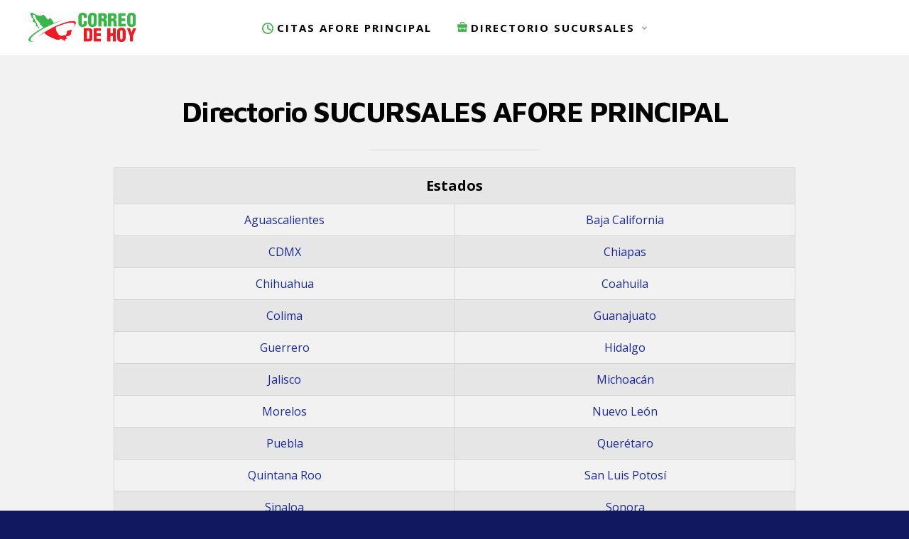

--- FILE ---
content_type: text/html; charset=iso-8859-1
request_url: https://www.correodehoy.com.mx/buscar.asp?estado=oficinas&url=citas-afore-principal
body_size: 3984
content:

<!DOCTYPE html>
<html class="no-js" lang="es">
<head>
  
  <script>
  // Load the script after the user scrolls, moves the mouse, or touches the screen
  document.addEventListener('scroll', initGTMOnEvent);
  document.addEventListener('mousemove', initGTMOnEvent);
  document.addEventListener('touchstart', initGTMOnEvent);

  // Or, load the script after 2 seconds
  document.addEventListener('DOMContentLoaded', () => { setTimeout(initGTM, 2000); });

  // Initializes Google Tag Manager in response to an event
  function initGTMOnEvent (event) {
  	initGTM();
  	event.currentTarget.removeEventListener(event.type, initGTMOnEvent);
  }

  // Initializes Google Tag Manager
  function initGTM () {
  	if (window.gtmDidInit) {
  	  // Don't load again
  	  return false;
  	}

  	window.gtmDidInit = true;

  	// Create the script
  	const script = document.createElement('script');
  	script.type = 'text/javascript';
  	script.onload = () => {
  	  window.dataLayer = window.dataLayer || [];
  	  function gtag(){ dataLayer.push(arguments); }
  	  gtag('js', new Date());
  	  gtag('config', 'G-NTRNC146BH');
  	}
  	script.src = 'https://www.googletagmanager.com/gtag/js?id=G-NTRNC146BH';

  	// We are still deferring the script
  	script.defer = true;

  	// Append the script to the body of the document
  	document.getElementsByTagName('body')[0].appendChild(script);
  }
  </script>
  <meta charset="utf-8">
  <meta content="width=device-width, initial-scale=1.0" name="viewport">
  <link href="https://www.correodehoy.com.mx/img/favicon.ico" rel="shortcut icon">
  <style>@media print{*,*::before,*::after{text-shadow:none !important;-webkit-box-shadow:none !important;box-shadow:none !important}@page{size:a3}body{min-width:1024px !important}.table,.entry-content table{border-collapse:collapse !important}.table td,.entry-content table td,.table th,.entry-content table th{background-color:#fff !important}.table-bordered th,.entry-content table th,.table-bordered td,.entry-content table td{border:1px solid #dee2e6 !important}.table-dark{color:inherit}.table-dark th,.table-dark td,.table-dark thead th,.table-dark tbody+tbody{border-color:#d4d4d4}.table .thead-dark th,.entry-content table .thead-dark th{color:inherit;border-color:#d4d4d4}}*,*::before,*::after{-webkit-box-sizing:border-box;box-sizing:border-box}body{margin:0;font-family:"OpenSans-Regular",Helvetica,Arial,sans-serif;font-size:1rem;font-weight:400;line-height:1.5;color:#000;text-align:left;background-color:#fff}table{border-collapse:collapse}.containertabla{width:100%;padding-right:0;margin-right:auto;margin-left:auto}.table,.entry-content table{width:100%;max-width:100%;margin-bottom:1rem;background-color:rgba(0,0,0,0)}.table th,.entry-content table th,.table td,.entry-content table td{padding:10px;border-top:1px solid #d4d4d4}.table thead th,.entry-content table thead th{vertical-align:bottom;border-bottom:2px solid #d4d4d4}.table tbody+tbody,.entry-content table tbody+tbody{border-top:2px solid #d4d4d4}.table .table,.entry-content table .table,.table .entry-content table,.entry-content .table table,.entry-content table table{background-color:#fff}.table-bordered th,.entry-content table th,.table-bordered td,.entry-content table td{border:1px solid #d4d4d4}.table-striped tbody tr:nth-of-type(odd),.entry-content table tbody tr:nth-of-type(odd){background-color:rgba(0,0,0,0.05)}.tiny,.entry-content table{font-size:13px;line-height:1.53846}</style>
  <link href="https://www.correodehoy.com.mx/css/inicio.css" rel="stylesheet">
  <link href="https://www.correodehoy.com.mx/css/style.css" rel="stylesheet">
  <meta name="robots" content="max-image-preview:large">
  
  <meta name="robots" content="noindex,follow">
  <title>Buscar</title>
  <link rel="canonical" href="https://www.correodehoy.com.mx/buscar.asp" />
  
  <script type="application/ld+json">{"@context":"https://schema.org","@graph":[{"@type":"WebSite","@id":"https://www.correodehoy.com.mx/#website","url":"https://www.correodehoy.com.mx/","name":"Correo de Hoy","description":"En nuestro blog te brindamos toda la informaci&oacute;n de c&oacute;mo solicitar todas las citas que tengas hacer en las instituciones m&aacute;s importantes de M&eacute;xico.","sameAs":[""],"potentialAction":[{"@type":"SearchAction","target":"https://www.correodehoy.com.mx/?s={search_term_string}","query-input":"required name=search_term_string"}],"logo":{"@type":"ImageObject","url":"https://www.correodehoy.com.mx/img/logo.png","width":"300","height":"74"}}]}</script>












  <script async src="https://pagead2.googlesyndication.com/pagead/js/adsbygoogle.js?client=ca-pub-4542090190618555" crossorigin="anonymous"></script>
</head>
<body id="top">

<header class="s-header header" style="height:78px;">
        <div class="header__logo">
            <a class="logo" href="https://www.correodehoy.com.mx" rel="home"><img src="https://www.correodehoy.com.mx/img/logo.png" alt="Citas para Trámites en México"></a>
        </div>
        <a class="header__toggle-menu" href="#0" title="Menu"><span>Menú</span></a>
        <nav class="header__nav-wrap" id="menu" itemscope="" itemtype="https://schema.org/SiteNavigationElement">
            <span class="header__nav-heading h6">Correo de Hoy - Citas México</span>
			    
				<ul class="header__nav">
				
				<li class="current" style="font-weight:700;font-size: 1.5rem;"><a href="https://www.correodehoy.com.mx/citas-afore-principal/" itemprop="url"><img src="https://www.correodehoy.com.mx/img/icon-cita.png" alt="Citas" style="vertical-align:middle;" width="21" height="18"><span itemprop="name">CITAS AFORE PRINCIPAL</span></a></li>
				<li class="has-children current" style="font-weight:700;font-size: 1.5rem;"><a href="https://www.correodehoy.com.mx/buscar.asp?estado=oficinas&url=citas-afore-principal" itemprop="url"><img src="https://www.correodehoy.com.mx/img/icon-oficinas.png" alt="DIRECTORIO SUCURSALES" style="vertical-align:middle;" width="19" height="19"><span itemprop="name">DIRECTORIO SUCURSALES</span></a><ul class="sub-menu">
	<li><a href="https://www.correodehoy.com.mx/buscar.asp?estado=Aguascalientes&url=citas-afore-principal" title="Oficinas AFORE PRINCIPAL Aguascalientes" itemprop="url"><span itemprop="name">Aguascalientes</span></a></li>
	
	<li><a href="https://www.correodehoy.com.mx/buscar.asp?estado=Baja California&url=citas-afore-principal" title="Oficinas AFORE PRINCIPAL Baja California" itemprop="url"><span itemprop="name">Baja California</span></a></li>
	
	<li><a href="https://www.correodehoy.com.mx/buscar.asp?estado=CDMX&url=citas-afore-principal" title="Oficinas AFORE PRINCIPAL CDMX" itemprop="url"><span itemprop="name">CDMX</span></a></li>
	
	<li><a href="https://www.correodehoy.com.mx/buscar.asp?estado=Chiapas&url=citas-afore-principal" title="Oficinas AFORE PRINCIPAL Chiapas" itemprop="url"><span itemprop="name">Chiapas</span></a></li>
	
	<li><a href="https://www.correodehoy.com.mx/buscar.asp?estado=Chihuahua&url=citas-afore-principal" title="Oficinas AFORE PRINCIPAL Chihuahua" itemprop="url"><span itemprop="name">Chihuahua</span></a></li>
	
	<li><a href="https://www.correodehoy.com.mx/buscar.asp?estado=Coahuila&url=citas-afore-principal" title="Oficinas AFORE PRINCIPAL Coahuila" itemprop="url"><span itemprop="name">Coahuila</span></a></li>
	
	<li><a href="https://www.correodehoy.com.mx/buscar.asp?estado=Colima&url=citas-afore-principal" title="Oficinas AFORE PRINCIPAL Colima" itemprop="url"><span itemprop="name">Colima</span></a></li>
	
	<li><a href="https://www.correodehoy.com.mx/buscar.asp?estado=Guanajuato&url=citas-afore-principal" title="Oficinas AFORE PRINCIPAL Guanajuato" itemprop="url"><span itemprop="name">Guanajuato</span></a></li>
	
	<li><a href="https://www.correodehoy.com.mx/buscar.asp?estado=Guerrero&url=citas-afore-principal" title="Oficinas AFORE PRINCIPAL Guerrero" itemprop="url"><span itemprop="name">Guerrero</span></a></li>
	
	<li><a href="https://www.correodehoy.com.mx/buscar.asp?estado=Hidalgo&url=citas-afore-principal" title="Oficinas AFORE PRINCIPAL Hidalgo" itemprop="url"><span itemprop="name">Hidalgo</span></a></li>
	
	<li><a href="https://www.correodehoy.com.mx/buscar.asp?estado=Jalisco&url=citas-afore-principal" title="Oficinas AFORE PRINCIPAL Jalisco" itemprop="url"><span itemprop="name">Jalisco</span></a></li>
	
	<li><a href="https://www.correodehoy.com.mx/buscar.asp?estado=Michoacán&url=citas-afore-principal" title="Oficinas AFORE PRINCIPAL Michoacán" itemprop="url"><span itemprop="name">Michoacán</span></a></li>
	
	<li><a href="https://www.correodehoy.com.mx/buscar.asp?estado=Morelos&url=citas-afore-principal" title="Oficinas AFORE PRINCIPAL Morelos" itemprop="url"><span itemprop="name">Morelos</span></a></li>
	
	<li><a href="https://www.correodehoy.com.mx/buscar.asp?estado=Nuevo León&url=citas-afore-principal" title="Oficinas AFORE PRINCIPAL Nuevo León" itemprop="url"><span itemprop="name">Nuevo León</span></a></li>
	
	<li><a href="https://www.correodehoy.com.mx/buscar.asp?estado=Puebla&url=citas-afore-principal" title="Oficinas AFORE PRINCIPAL Puebla" itemprop="url"><span itemprop="name">Puebla</span></a></li>
	
	<li><a href="https://www.correodehoy.com.mx/buscar.asp?estado=Querétaro&url=citas-afore-principal" title="Oficinas AFORE PRINCIPAL Querétaro" itemprop="url"><span itemprop="name">Querétaro</span></a></li>
	
	<li><a href="https://www.correodehoy.com.mx/buscar.asp?estado=Quintana Roo&url=citas-afore-principal" title="Oficinas AFORE PRINCIPAL Quintana Roo" itemprop="url"><span itemprop="name">Quintana Roo</span></a></li>
	
	<li><a href="https://www.correodehoy.com.mx/buscar.asp?estado=San Luis Potosí&url=citas-afore-principal" title="Oficinas AFORE PRINCIPAL San Luis Potosí" itemprop="url"><span itemprop="name">San Luis Potosí</span></a></li>
	
	<li><a href="https://www.correodehoy.com.mx/buscar.asp?estado=Sinaloa&url=citas-afore-principal" title="Oficinas AFORE PRINCIPAL Sinaloa" itemprop="url"><span itemprop="name">Sinaloa</span></a></li>
	
	<li><a href="https://www.correodehoy.com.mx/buscar.asp?estado=Sonora&url=citas-afore-principal" title="Oficinas AFORE PRINCIPAL Sonora" itemprop="url"><span itemprop="name">Sonora</span></a></li>
	
	<li><a href="https://www.correodehoy.com.mx/buscar.asp?estado=Tabasco&url=citas-afore-principal" title="Oficinas AFORE PRINCIPAL Tabasco" itemprop="url"><span itemprop="name">Tabasco</span></a></li>
	
	<li><a href="https://www.correodehoy.com.mx/buscar.asp?estado=Tamaulipas&url=citas-afore-principal" title="Oficinas AFORE PRINCIPAL Tamaulipas" itemprop="url"><span itemprop="name">Tamaulipas</span></a></li>
	
	<li><a href="https://www.correodehoy.com.mx/buscar.asp?estado=Veracruz&url=citas-afore-principal" title="Oficinas AFORE PRINCIPAL Veracruz" itemprop="url"><span itemprop="name">Veracruz</span></a></li>
	
	<li><a href="https://www.correodehoy.com.mx/buscar.asp?estado=Yucatán&url=citas-afore-principal" title="Oficinas AFORE PRINCIPAL Yucatán" itemprop="url"><span itemprop="name">Yucatán</span></a></li>
	
	<li><a href="https://www.correodehoy.com.mx/buscar.asp?estado=Zacatecas&url=citas-afore-principal" title="Oficinas AFORE PRINCIPAL Zacatecas" itemprop="url"><span itemprop="name">Zacatecas</span></a></li>
	</ul></li>
				
				</ul>
				
            <a href="#0" title="Cerrar" class="header__overlay-close close-mobile-menu">Cerrar</a>
        </nav>
    </header>
    
<section class="s-content s-content--top-padding" style="margin-top:-30px">
<div class="row narrow">
<div class="col-full s-content__header"><h1 class="display-1 display-1--with-line-sep">Directorio SUCURSALES AFORE PRINCIPAL</h1></div>
<div class="col-full">
<div class="containertabla">
<div class="entry-content">
<table style="border-collapse:collapse;width:100%;" border="1">
<tbody>
<tr style="height:25px;">
<td style="width:33.3333%;height:45px;text-align:center;font-size:20px;" colspan="2"><strong>Estados</strong></td>
</tr>
<tr>

<td style="width:50%;height:25px;text-align:center;font-size:16px;"><a href="https://www.correodehoy.com.mx/buscar.asp?estado=Aguascalientes&url=citas-afore-principal">Aguascalientes</a></td>

<td style="width:50%;height:25px;text-align:center;font-size:16px;"><a href="https://www.correodehoy.com.mx/buscar.asp?estado=Baja California&url=citas-afore-principal">Baja California</a></td>
</tr><tr>
<td style="width:50%;height:25px;text-align:center;font-size:16px;"><a href="https://www.correodehoy.com.mx/buscar.asp?estado=CDMX&url=citas-afore-principal">CDMX</a></td>

<td style="width:50%;height:25px;text-align:center;font-size:16px;"><a href="https://www.correodehoy.com.mx/buscar.asp?estado=Chiapas&url=citas-afore-principal">Chiapas</a></td>
</tr><tr>
<td style="width:50%;height:25px;text-align:center;font-size:16px;"><a href="https://www.correodehoy.com.mx/buscar.asp?estado=Chihuahua&url=citas-afore-principal">Chihuahua</a></td>

<td style="width:50%;height:25px;text-align:center;font-size:16px;"><a href="https://www.correodehoy.com.mx/buscar.asp?estado=Coahuila&url=citas-afore-principal">Coahuila</a></td>
</tr><tr>
<td style="width:50%;height:25px;text-align:center;font-size:16px;"><a href="https://www.correodehoy.com.mx/buscar.asp?estado=Colima&url=citas-afore-principal">Colima</a></td>

<td style="width:50%;height:25px;text-align:center;font-size:16px;"><a href="https://www.correodehoy.com.mx/buscar.asp?estado=Guanajuato&url=citas-afore-principal">Guanajuato</a></td>
</tr><tr>
<td style="width:50%;height:25px;text-align:center;font-size:16px;"><a href="https://www.correodehoy.com.mx/buscar.asp?estado=Guerrero&url=citas-afore-principal">Guerrero</a></td>

<td style="width:50%;height:25px;text-align:center;font-size:16px;"><a href="https://www.correodehoy.com.mx/buscar.asp?estado=Hidalgo&url=citas-afore-principal">Hidalgo</a></td>
</tr><tr>
<td style="width:50%;height:25px;text-align:center;font-size:16px;"><a href="https://www.correodehoy.com.mx/buscar.asp?estado=Jalisco&url=citas-afore-principal">Jalisco</a></td>

<td style="width:50%;height:25px;text-align:center;font-size:16px;"><a href="https://www.correodehoy.com.mx/buscar.asp?estado=Michoacán&url=citas-afore-principal">Michoacán</a></td>
</tr><tr>
<td style="width:50%;height:25px;text-align:center;font-size:16px;"><a href="https://www.correodehoy.com.mx/buscar.asp?estado=Morelos&url=citas-afore-principal">Morelos</a></td>

<td style="width:50%;height:25px;text-align:center;font-size:16px;"><a href="https://www.correodehoy.com.mx/buscar.asp?estado=Nuevo León&url=citas-afore-principal">Nuevo León</a></td>
</tr><tr>
<td style="width:50%;height:25px;text-align:center;font-size:16px;"><a href="https://www.correodehoy.com.mx/buscar.asp?estado=Puebla&url=citas-afore-principal">Puebla</a></td>

<td style="width:50%;height:25px;text-align:center;font-size:16px;"><a href="https://www.correodehoy.com.mx/buscar.asp?estado=Querétaro&url=citas-afore-principal">Querétaro</a></td>
</tr><tr>
<td style="width:50%;height:25px;text-align:center;font-size:16px;"><a href="https://www.correodehoy.com.mx/buscar.asp?estado=Quintana Roo&url=citas-afore-principal">Quintana Roo</a></td>

<td style="width:50%;height:25px;text-align:center;font-size:16px;"><a href="https://www.correodehoy.com.mx/buscar.asp?estado=San Luis Potosí&url=citas-afore-principal">San Luis Potosí</a></td>
</tr><tr>
<td style="width:50%;height:25px;text-align:center;font-size:16px;"><a href="https://www.correodehoy.com.mx/buscar.asp?estado=Sinaloa&url=citas-afore-principal">Sinaloa</a></td>

<td style="width:50%;height:25px;text-align:center;font-size:16px;"><a href="https://www.correodehoy.com.mx/buscar.asp?estado=Sonora&url=citas-afore-principal">Sonora</a></td>
</tr><tr>
<td style="width:50%;height:25px;text-align:center;font-size:16px;"><a href="https://www.correodehoy.com.mx/buscar.asp?estado=Tabasco&url=citas-afore-principal">Tabasco</a></td>

<td style="width:50%;height:25px;text-align:center;font-size:16px;"><a href="https://www.correodehoy.com.mx/buscar.asp?estado=Tamaulipas&url=citas-afore-principal">Tamaulipas</a></td>
</tr><tr>
<td style="width:50%;height:25px;text-align:center;font-size:16px;"><a href="https://www.correodehoy.com.mx/buscar.asp?estado=Veracruz&url=citas-afore-principal">Veracruz</a></td>

<td style="width:50%;height:25px;text-align:center;font-size:16px;"><a href="https://www.correodehoy.com.mx/buscar.asp?estado=Yucatán&url=citas-afore-principal">Yucatán</a></td>
</tr><tr>
<td style="width:50%;height:25px;text-align:center;font-size:16px;"><a href="https://www.correodehoy.com.mx/buscar.asp?estado=Zacatecas&url=citas-afore-principal">Zacatecas</a></td>

</tr>
</tbody>
</table>
</div>
</div>
</div><!-- end entries -->
</div><!-- end entries-wrap -->
</section><!-- end s-content -->
<footer class="s-footer"><div class="s-footer__main"><div class="row"><div class="col-full tab-full s-footer__subscribe s-content__header"><p><br><a href="https://www.correodehoy.com.mx/legal/" class="nav-link1">Aviso Legal</a> <a href="https://www.correodehoy.com.mx/politica-de-cookies/" class="nav-link1">Pol&iacute;tica de Cookies</a> <a href="https://www.correodehoy.com.mx/contacto/" class="nav-link1">Contacto</a></p></div></div></div></footer><script src="https://www.correodehoy.com.mx/js/jquery-3.2.1.min.js"></script><script src="https://www.correodehoy.com.mx/js/main.js"></script><script>function b64_to_utf8(str){return unescape(decodeURIComponent(window.atob(str)));}document.onclick = function(e) {if (e.target.hasAttribute('datos1')) {var x = e.target.getAttribute('datos1');var x = b64_to_utf8(x);if (e.target.hasAttribute('datos2')) {window.open(href = x, '_blank');}else {location.href = x;}}}</script><script>var fired = false;window.addEventListener("scroll", function(){if ((document.documentElement.scrollTop != 0 && fired === false) || (document.body.scrollTop != 0 && fired === false)) {var imgDefer = document.getElementsByTagName('img');for (var i=0; i<imgDefer.length; i++) {if(imgDefer[i].getAttribute('data-src')) {imgDefer[i].setAttribute('src',imgDefer[i].getAttribute('data-src'));} }(function() { var ad = document.createElement('script'); ad.type = 'text/javascript'; ad.async = true; ad.src = 'https://pagead2.googlesyndication.com/pagead/js/adsbygoogle.js'; var sc = document.getElementsByTagName('script')[0]; sc.parentNode.insertBefore(ad, sc); })();(function() { var ad = document.createElement('script'); ad.type = 'text/javascript'; ad.async = true; ad.src = 'https://apis.google.com/js/platform.js'; var sc = document.getElementsByTagName('script')[0]; sc.parentNode.insertBefore(ad, sc); })();var vidDefer = document.getElementsByTagName('iframe');for (var i=0; i<vidDefer.length; i++) {if(vidDefer[i].getAttribute('data-src')) {vidDefer[i].setAttribute('src',vidDefer[i].getAttribute('data-src'));} }  (function(i,s,o,g,r,a,m){i['GoogleAnalyticsObject']=r;i[r]=i[r]||function(){  (i[r].q=i[r].q||[]).push(arguments)},i[r].l=1*new Date();a=s.createElement(o),  m=s.getElementsByTagName(o)[0];a.async=1;a.src=g;m.parentNode.insertBefore(a,m)  })(window,document,'script','//www.google-analytics.com/analytics.js','ga');  ga('create', '', 'auto');  ga('send', 'pageview');    fired = true;  }}, true)</script>
<script defer src="https://static.cloudflareinsights.com/beacon.min.js/vcd15cbe7772f49c399c6a5babf22c1241717689176015" integrity="sha512-ZpsOmlRQV6y907TI0dKBHq9Md29nnaEIPlkf84rnaERnq6zvWvPUqr2ft8M1aS28oN72PdrCzSjY4U6VaAw1EQ==" data-cf-beacon='{"version":"2024.11.0","token":"89ef9be12fa144a58c959312fbadf9b7","r":1,"server_timing":{"name":{"cfCacheStatus":true,"cfEdge":true,"cfExtPri":true,"cfL4":true,"cfOrigin":true,"cfSpeedBrain":true},"location_startswith":null}}' crossorigin="anonymous"></script>
</body>
</html>


--- FILE ---
content_type: text/html; charset=utf-8
request_url: https://www.google.com/recaptcha/api2/aframe
body_size: 270
content:
<!DOCTYPE HTML><html><head><meta http-equiv="content-type" content="text/html; charset=UTF-8"></head><body><script nonce="nZWFZUG3Z9RRe8KJlNwvaw">/** Anti-fraud and anti-abuse applications only. See google.com/recaptcha */ try{var clients={'sodar':'https://pagead2.googlesyndication.com/pagead/sodar?'};window.addEventListener("message",function(a){try{if(a.source===window.parent){var b=JSON.parse(a.data);var c=clients[b['id']];if(c){var d=document.createElement('img');d.src=c+b['params']+'&rc='+(localStorage.getItem("rc::a")?sessionStorage.getItem("rc::b"):"");window.document.body.appendChild(d);sessionStorage.setItem("rc::e",parseInt(sessionStorage.getItem("rc::e")||0)+1);localStorage.setItem("rc::h",'1769057601692');}}}catch(b){}});window.parent.postMessage("_grecaptcha_ready", "*");}catch(b){}</script></body></html>